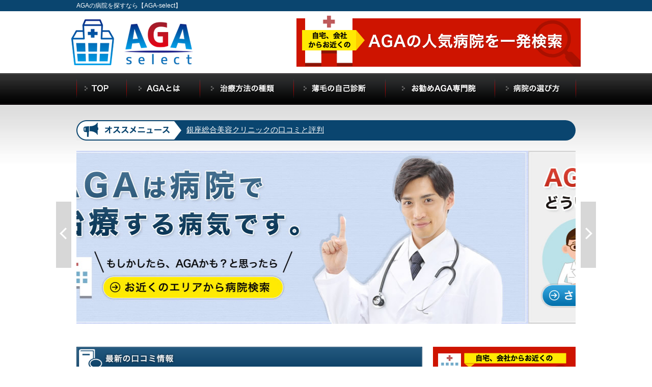

--- FILE ---
content_type: text/html; charset=UTF-8
request_url: https://aga-select.com/
body_size: 12367
content:
<!DOCTYPE html
        PUBLIC "-//W3C//DTD XHTML 1.0 Transitional//EN"
        "http://www.w3.org/TR/xhtml1/DTD/xhtml1-transitional.dtd">
<html xmlns="http://www.w3.org/1999/xhtml" xml:lang="ja" lang="ja">
<head>
<meta http-equiv="Content-Script-Type" content="text/javascript" />
<meta http-equiv="Content-Type" content="text/html; charset=utf-8" />
<meta http-equiv="X-UA-Compatible" content="IE=Edge"/>
<title>東京のAGAの病院を探すなら AGA-select</title>
<!--========= header-footer meta values =========-->
<meta http-equiv="Content-Type" content="text/html; charset=UTF-8" />
<!--========= header-footer css and links =========-->
<link rel="profile" href="http://gmpg.org/xfn/11" />
<link rel="stylesheet" type="text/css" media="all" href="https://aga-select.com/wp-content/themes/aga/style.css" />
<link rel="stylesheet" href="https://aga-select.com/wp-content/themes/aga/aga.css" type="text/css" media="all" />
<link rel="stylesheet" href="https://aga-select.com/wp-content/themes/aga/common.css" type="text/css" media="all" />
<link rel="pingback" href="https://aga-select.com/xmlrpc.php" />
<link rel="shortcut icon" href="https://aga-select.com/wp-content/themes/aga/favicon.ico">
<script type="text/javascript"  src="https://aga-select.com/wp-content/themes/aga/js/jquery.js"></script>
<script type="text/javascript"  src="https://aga-select.com/wp-content/themes/aga/js/jquery.bxslider.min.js"></script>
<script type="text/javascript"> $(document).ready(function(){ $('#slider1').bxSlider({auto: true}); });</script>
<script type="text/javascript"  src="https://aga-select.com/wp-content/themes/aga/js/script.js"></script>
<script type="text/javascript"  src="https://aga-select.com/wp-content/themes/aga/js/heightLine.js"></script>
<!--[if lt IE 9]>
<script src="http://html5shim.googlecode.com/svn/trunk/html5.js"></script>
<![endif]-->

<!-- All in One SEO Pack 2.2.6.2 by Michael Torbert of Semper Fi Web Design[414,446] -->
<meta name="description" itemprop="description" content="東京のAGAの病院を探しやすいように、AGAの病院ポータルサイトを作りました。銀座総合美容クリニックやAGAスキンクリニックなどの人気の病院だけでなく、マイナーな病院とも口コミや評価を比較して、最適なAGAの専門治療院を探してください。" />

<meta name="keywords" itemprop="keywords" content="AGA,病院,治療,薄毛,治療,銀座総合美容クリニック,AGAスキンクリニック,無料カウンセリング" />
<link rel='next' href='https://aga-select.com/page/2/' />

<link rel="canonical" href="https://aga-select.com/" />
<meta property="og:title" content="東京のAGAの病院を探すなら AGA-select" />
<meta property="og:url" content="https://aga-select.com/" />
<meta property="og:image" content="https://aga-select.com/wp-content/uploads/2015/06/スクリーンショット-2015-06-27-18.35.431.png" />
<meta property="og:site_name" content="AGAの病院を探すなら【AGA-select】" />
<meta property="fb:admins" content="100000815330221" />
<meta property="og:description" content="東京のAGAの病院を探しやすいように、AGAの病院ポータルサイトを作りました。銀座総合美容クリニックやAGAスキンクリニックなどの人気の病院だけでなく、マイナーな病院とも口コミや評価を比較して、最適なAGAの専門治療院を探してください。" />
<meta name="twitter:card" content="summary_large_image" />
<meta name="twitter:site" content="@agaselect" />
<meta name="twitter:domain" content="twitter.com/agaselect" />
<meta name="twitter:description" content="東京のAGAの病院を探しやすいように、AGAの病院ポータルサイトを作りました。銀座総合美容クリニックやAGAスキンクリニックなどの人気の病院だけでなく、マイナーな病院とも口コミや評価を比較して、最適なAGAの専門治療院を探してください。" />
<meta itemprop="image" content="https://aga-select.com/wp-content/uploads/2015/06/スクリーンショット-2015-06-27-18.35.431.png" />
			<script>
			(function(i,s,o,g,r,a,m){i['GoogleAnalyticsObject']=r;i[r]=i[r]||function(){
			(i[r].q=i[r].q||[]).push(arguments)},i[r].l=1*new Date();a=s.createElement(o),
			m=s.getElementsByTagName(o)[0];a.async=1;a.src=g;m.parentNode.insertBefore(a,m)
			})(window,document,'script','//www.google-analytics.com/analytics.js','ga');

			ga('create', 'UA-64254283-1', 'auto');
			
			ga('send', 'pageview');
			</script>
<!-- /all in one seo pack -->
		<script type="text/javascript">
			window._wpemojiSettings = {"baseUrl":"https:\/\/s.w.org\/images\/core\/emoji\/72x72\/","ext":".png","source":{"concatemoji":"https:\/\/aga-select.com\/wp-includes\/js\/wp-emoji-release.min.js?ver=4.3.26"}};
			!function(e,n,t){var a;function o(e){var t=n.createElement("canvas"),a=t.getContext&&t.getContext("2d");return!(!a||!a.fillText)&&(a.textBaseline="top",a.font="600 32px Arial","flag"===e?(a.fillText(String.fromCharCode(55356,56812,55356,56807),0,0),3e3<t.toDataURL().length):(a.fillText(String.fromCharCode(55357,56835),0,0),0!==a.getImageData(16,16,1,1).data[0]))}function i(e){var t=n.createElement("script");t.src=e,t.type="text/javascript",n.getElementsByTagName("head")[0].appendChild(t)}t.supports={simple:o("simple"),flag:o("flag")},t.DOMReady=!1,t.readyCallback=function(){t.DOMReady=!0},t.supports.simple&&t.supports.flag||(a=function(){t.readyCallback()},n.addEventListener?(n.addEventListener("DOMContentLoaded",a,!1),e.addEventListener("load",a,!1)):(e.attachEvent("onload",a),n.attachEvent("onreadystatechange",function(){"complete"===n.readyState&&t.readyCallback()})),(a=t.source||{}).concatemoji?i(a.concatemoji):a.wpemoji&&a.twemoji&&(i(a.twemoji),i(a.wpemoji)))}(window,document,window._wpemojiSettings);
		</script>
		<style type="text/css">
img.wp-smiley,
img.emoji {
	display: inline !important;
	border: none !important;
	box-shadow: none !important;
	height: 1em !important;
	width: 1em !important;
	margin: 0 .07em !important;
	vertical-align: -0.1em !important;
	background: none !important;
	padding: 0 !important;
}
</style>
<link rel='stylesheet' id='contact-form-7-css'  href='https://aga-select.com/wp-content/plugins/contact-form-7/includes/css/styles.css?ver=4.1.2' type='text/css' media='all' />
<link rel='stylesheet' id='pz-linkcard-css'  href='//aga-select.com/wp-content/uploads/pz-linkcard/style.css?ver=4.3.26' type='text/css' media='all' />
<link rel='stylesheet' id='toc-screen-css'  href='https://aga-select.com/wp-content/plugins/table-of-contents-plus/screen.min.css?ver=2002' type='text/css' media='all' />
<link rel='stylesheet' id='wp-pagenavi-css'  href='https://aga-select.com/wp-content/plugins/wp-pagenavi/pagenavi-css.css?ver=2.70' type='text/css' media='all' />
<link rel='stylesheet' id='wordpress-popular-posts-css'  href='https://aga-select.com/wp-content/plugins/wordpress-popular-posts/style/wpp.css?ver=3.3.3' type='text/css' media='all' />
<script type='text/javascript' src='https://aga-select.com/wp-includes/js/jquery/jquery.js?ver=1.11.3'></script>
<script type='text/javascript' src='https://aga-select.com/wp-includes/js/jquery/jquery-migrate.min.js?ver=1.2.1'></script>
<link rel="EditURI" type="application/rsd+xml" title="RSD" href="https://aga-select.com/xmlrpc.php?rsd" />
<link rel="wlwmanifest" type="application/wlwmanifest+xml" href="https://aga-select.com/wp-includes/wlwmanifest.xml" /> 
<meta name="generator" content="WordPress 4.3.26" />
<style type="text/css">div#toc_container {width: 100%;}</style><meta name="google-site-verification" content="B_8fafnOdSyWQZmyTMS-6OovxO4cqWzAKc0jq_ZiX_Q" />
</head>

<body class="home blog">
<div id="header">
	<div id="title">
		<div>
			<h1>AGAの病院を探すなら【AGA-select】</h1>
		</div>
	</div>
	<div id="head">
		<p><a href="https://aga-select.com" class="hoverJS"><img src="https://aga-select.com/wp-content/themes/aga/images/title.png" alt="AGA select"/></a></p>
	
		<div class="bnr">
			<a href="https://aga-select.com/search/" class="hoverJS"><img src="https://aga-select.com/wp-content/themes/aga/images/header-bnr.gif" width="558" height="101" alt="AGAの人気病院を一発検索"/></a>
		</div>
	</div>
	
	<div id="navi">
		<div>
		<ul>
			<li><a href="https://aga-select.com" class="hoverJS"><img src="https://aga-select.com/wp-content/themes/aga/images/navi01.png" width="98" height="62"  alt="TOP"/></a></li>
			<li><a href="https://aga-select.com/about/" class="hoverJS"><img src="https://aga-select.com/wp-content/themes/aga/images/navi02.png" width="144" height="62"  alt="AGAとは"/></a></li>
			<li><a href="https://aga-select.com/type/" class="hoverJS"><img src="https://aga-select.com/wp-content/themes/aga/images/navi03.png" width="184" height="62"  alt="治療方法の種類"/></a></li>
			<li><a href="https://aga-select.com/self-diagnosis/" class="hoverJS"><img src="https://aga-select.com/wp-content/themes/aga/images/navi04.png" width="180" height="62"  alt="薄毛の自己診断"/></a></li>
			<li><a href="https://aga-select.com/clinic/" class="hoverJS"><img src="https://aga-select.com/wp-content/themes/aga/images/navi05.png" width="215" height="62"  alt="お勧めAGA専門院"/></a></li>
			<li><a href="https://aga-select.com/choose-the-hospital/" class="hoverJS"><img src="https://aga-select.com/wp-content/themes/aga/images/navi06.png" width="160" height="62"  alt="病院の選び方"/></a></li>
		</ul>
		</div>
	</div>
	
</div>
<div class="wallper">
	<div class="container">

              <div id="news">
						 
			<img src="https://aga-select.com/wp-content/themes/aga/images/news_title.png" width="206" height="40"  alt="オススメニュース"/><div><a href="https://aga-select.com/gincri/">銀座総合美容クリニックの口コミと評判</a></div>
                        		</div>

                <div class="bx-wrapper">
			<div id="slider1">
				<div><a href="https://aga-select.com/about/" class="hoverJS"><img src="https://aga-select.com/wp-content/themes/aga/images/carousel01.jpg" width="980" height="340"  alt="AGAは病院で治療する病気です。"/></a></div>
				<div><a href="https://aga-select.com/aga-kusuri/" class="hoverJS"><img src="https://aga-select.com/wp-content/themes/aga/images/carousel02.jpg" width="980" height="340"  alt="AGAの治療ってどういうことするの?"/></a></div>
				<div><a href="https://aga-select.com/aga_seibun/" class="hoverJS"><img src="https://aga-select.com/wp-content/themes/aga/images/carousel03.jpg" width="980" height="340"  alt="ミノキシジルとフィナステリドって!?"/></a></div>
			</div>
		</div>


		<div class="clearfix">
			<div id="contents-left">
				<h2><img src="https://aga-select.com/wp-content/themes/aga/images/title-voice.png" width="679" height="50"  alt="最新の口コミ情報"/></h2>
				<div id="index-voice" class="heightLineParent">
															<div class="box">
						<a href="https://aga-select.com/%e6%b2%bb%e7%99%82%e3%82%92%e6%b1%ba%e5%bf%83%e3%81%99%e3%82%8b%e3%81%ae%e3%81%ab5%e5%b9%b4%e3%82%82%e3%81%8b%e3%81%8b%e3%81%a3%e3%81%9f%e3%81%93%e3%81%a8%e3%82%92%e3%81%a8%e3%81%a6%e3%82%82%e5%be%8c/" class="hoverJS"><img width="266" height="98" src="https://aga-select.com/wp-content/uploads/2015/06/スクリーンショット-2015-06-13-15.56.49.png" class="attachment-post-thumbnail wp-post-image" alt="スクリーンショット 2015-06-13 15.56.49" /></a>
						<div>
							<h3><a href="https://aga-select.com/%e6%b2%bb%e7%99%82%e3%82%92%e6%b1%ba%e5%bf%83%e3%81%99%e3%82%8b%e3%81%ae%e3%81%ab5%e5%b9%b4%e3%82%82%e3%81%8b%e3%81%8b%e3%81%a3%e3%81%9f%e3%81%93%e3%81%a8%e3%82%92%e3%81%a8%e3%81%a6%e3%82%82%e5%be%8c/">治療を決心するのに5年もかかったことをとても後悔...</a></h3>
							<span>2015.06.27</span>
							<p>薄毛に気付いてから治療を決心するのに5年もかかったことをとても後悔しています｡ ...</p>
						</div>
					</div>
										<div class="box">
						<a href="https://aga-select.com/%e5%a5%b3%e6%80%a7%e3%81%ae%e8%96%84%e6%af%9b%e6%b2%bb%e7%99%82%e3%81%aa%e3%81%a9%e3%82%82%e8%a1%8c%e3%81%a3%e3%81%a6%e3%81%84%e3%82%8b%e3%81%a8%e3%81%84%e3%81%86%e3%82%af%e3%83%aa%e3%83%8b%e3%83%83/" class="hoverJS"><img width="266" height="98" src="https://aga-select.com/wp-content/uploads/2015/06/スクリーンショット-2015-06-13-15.56.49.png" class="attachment-post-thumbnail wp-post-image" alt="スクリーンショット 2015-06-13 15.56.49" /></a>
						<div>
							<h3><a href="https://aga-select.com/%e5%a5%b3%e6%80%a7%e3%81%ae%e8%96%84%e6%af%9b%e6%b2%bb%e7%99%82%e3%81%aa%e3%81%a9%e3%82%82%e8%a1%8c%e3%81%a3%e3%81%a6%e3%81%84%e3%82%8b%e3%81%a8%e3%81%84%e3%81%86%e3%82%af%e3%83%aa%e3%83%8b%e3%83%83/">女性の薄毛治療なども行っているというクリニック</a></h3>
							<span>2015.06.27</span>
							<p>


治療にかかった期間：
６ヶ月


かかった治療費用：
１０...</p>
						</div>
					</div>
										<div class="box">
						<a href="https://aga-select.com/%e3%81%99%e3%81%b9%e3%81%a6%e5%80%8b%e5%ae%a4%e3%81%a7%e6%af%8e%e5%9b%9e%e5%90%8c%e3%81%98%e6%8b%85%e5%bd%93%e5%8c%bb%e3%81%a7%e5%ae%89%e5%bf%83%e3%81%97%e3%81%be%e3%81%99%e3%80%82/" class="hoverJS"><img width="266" height="98" src="https://aga-select.com/wp-content/uploads/2015/06/スクリーンショット-2015-06-13-15.56.49.png" class="attachment-post-thumbnail wp-post-image" alt="スクリーンショット 2015-06-13 15.56.49" /></a>
						<div>
							<h3><a href="https://aga-select.com/%e3%81%99%e3%81%b9%e3%81%a6%e5%80%8b%e5%ae%a4%e3%81%a7%e6%af%8e%e5%9b%9e%e5%90%8c%e3%81%98%e6%8b%85%e5%bd%93%e5%8c%bb%e3%81%a7%e5%ae%89%e5%bf%83%e3%81%97%e3%81%be%e3%81%99%e3%80%82/">すべて個室で毎回同じ担当医で安心します。</a></h3>
							<span>2015.06.27</span>
							<p>忙しくても駅からすぐなのが良いところです。すべて個室で毎回同じ担当医で安心します...</p>
						</div>
					</div>
										<div class="box">
						<a href="https://aga-select.com/%e4%bd%95%e3%82%ab%e6%89%80%e3%81%8b%e3%82%ab%e3%82%a6%e3%83%b3%e3%82%bb%e3%83%aa%e3%83%b3%e3%82%b0%e3%82%92%e5%8f%97%e3%81%91%e3%81%ab%e8%a1%8c%e3%81%8d%e3%81%be%e3%81%97%e3%81%9f%e3%80%82/" class="hoverJS"><img width="813" height="488" src="https://aga-select.com/wp-content/uploads/2015/06/original.jpg" class="attachment-post-thumbnail wp-post-image" alt="original" /></a>
						<div>
							<h3><a href="https://aga-select.com/%e4%bd%95%e3%82%ab%e6%89%80%e3%81%8b%e3%82%ab%e3%82%a6%e3%83%b3%e3%82%bb%e3%83%aa%e3%83%b3%e3%82%b0%e3%82%92%e5%8f%97%e3%81%91%e3%81%ab%e8%a1%8c%e3%81%8d%e3%81%be%e3%81%97%e3%81%9f%e3%80%82/">何カ所かカウンセリングを受けに行きました。</a></h3>
							<span>2015.06.27</span>
							<p>年齢的にも薄くなってきたことに対してしょうがないと思ってはいましたが、育毛剤とか...</p>
						</div>
					</div>
										<div class="box">
						<a href="https://aga-select.com/%e7%a7%81%e3%81%ae%e9%ab%aa%e3%81%ae%e7%8a%b6%e6%85%8b%e3%82%92%e8%a6%8b%e3%81%a6%e3%82%82%e7%ac%91%e3%81%a3%e3%81%9f%e3%82%8a%e3%81%97%e3%81%aa%e3%81%8b%e3%81%a3%e3%81%9f%e3%81%97%e3%80%81/" class="hoverJS"><img width="813" height="488" src="https://aga-select.com/wp-content/uploads/2015/06/original.jpg" class="attachment-post-thumbnail wp-post-image" alt="original" /></a>
						<div>
							<h3><a href="https://aga-select.com/%e7%a7%81%e3%81%ae%e9%ab%aa%e3%81%ae%e7%8a%b6%e6%85%8b%e3%82%92%e8%a6%8b%e3%81%a6%e3%82%82%e7%ac%91%e3%81%a3%e3%81%9f%e3%82%8a%e3%81%97%e3%81%aa%e3%81%8b%e3%81%a3%e3%81%9f%e3%81%97%e3%80%81/">私の髪の状態を見ても笑ったりしなかったし、</a></h3>
							<span>2015.06.27</span>
							<p>私は30代前半の頃から大分薄毛が目立ってしまいなるべく短髪にしたり帽子をかぶって...</p>
						</div>
					</div>
										<div class="box">
						<a href="https://aga-select.com/%e8%82%b2%e6%af%9b%e5%89%a4%e3%81%a7%e3%81%af%e5%8a%b9%e3%81%8d%e7%9b%ae%e7%84%a1%e3%81%84%e3%82%93%e3%81%a0%e3%82%8d%e3%81%86%e3%81%aa%e3%81%a8%e7%97%85%e9%99%a2%e3%81%ab%e9%80%9a%e3%81%86%e3%81%93/" class="hoverJS"><img width="813" height="488" src="https://aga-select.com/wp-content/uploads/2015/06/original.jpg" class="attachment-post-thumbnail wp-post-image" alt="original" /></a>
						<div>
							<h3><a href="https://aga-select.com/%e8%82%b2%e6%af%9b%e5%89%a4%e3%81%a7%e3%81%af%e5%8a%b9%e3%81%8d%e7%9b%ae%e7%84%a1%e3%81%84%e3%82%93%e3%81%a0%e3%82%8d%e3%81%86%e3%81%aa%e3%81%a8%e7%97%85%e9%99%a2%e3%81%ab%e9%80%9a%e3%81%86%e3%81%93/">育毛剤では効き目無いんだろうなと病院に通うことに...</a></h3>
							<span>2015.06.27</span>
							<p>M字のように髪がなくなっているところは発毛させないといけないと聞いて、育毛剤では...</p>
						</div>
					</div>
										<div class="box">
						<a href="https://aga-select.com/%e7%97%9b%e7%97%92%e3%81%84%e3%81%86%e3%82%88%e3%81%86%e3%81%aa%e6%84%9f%e8%a6%9a%e3%81%af%e3%81%a1%e3%82%87%e3%81%a3%e3%81%a8%e3%81%82%e3%82%8a%e3%81%be%e3%81%97%e3%81%9f%e3%81%ad%e3%80%82/" class="hoverJS"><img width="307" height="117" src="https://aga-select.com/wp-content/uploads/2015/06/スクリーンショット-2015-06-13-15.47.11.png" class="attachment-post-thumbnail wp-post-image" alt="スクリーンショット 2015-06-13 15.47.11" /></a>
						<div>
							<h3><a href="https://aga-select.com/%e7%97%9b%e7%97%92%e3%81%84%e3%81%86%e3%82%88%e3%81%86%e3%81%aa%e6%84%9f%e8%a6%9a%e3%81%af%e3%81%a1%e3%82%87%e3%81%a3%e3%81%a8%e3%81%82%e3%82%8a%e3%81%be%e3%81%97%e3%81%9f%e3%81%ad%e3%80%82/">痛痒いうような感覚はちょっとありましたね。</a></h3>
							<span>2015.06.27</span>
							<p>私はAGA品川スキンクリニックが行っているAGAベーシックコースで治療を始めまし...</p>
						</div>
					</div>
										<div class="box">
						<a href="https://aga-select.com/%e7%a7%81%e3%81%af30%e4%bb%a3%e5%be%8c%e5%8d%8a%e3%81%90%e3%82%89%e3%81%84%e3%81%8b%e3%82%89%e8%96%84%e6%af%9b%e3%81%ab%e3%81%aa%e3%81%a3%e3%81%a6%e3%81%8d%e3%81%a6%e3%80%81/" class="hoverJS"><img width="307" height="117" src="https://aga-select.com/wp-content/uploads/2015/06/スクリーンショット-2015-06-13-15.47.11.png" class="attachment-post-thumbnail wp-post-image" alt="スクリーンショット 2015-06-13 15.47.11" /></a>
						<div>
							<h3><a href="https://aga-select.com/%e7%a7%81%e3%81%af30%e4%bb%a3%e5%be%8c%e5%8d%8a%e3%81%90%e3%82%89%e3%81%84%e3%81%8b%e3%82%89%e8%96%84%e6%af%9b%e3%81%ab%e3%81%aa%e3%81%a3%e3%81%a6%e3%81%8d%e3%81%a6%e3%80%81/">私は30代後半ぐらいから薄毛になってきて、</a></h3>
							<span>2015.06.27</span>
							<p>私は30代後半ぐらいから薄毛になってきて、育毛剤治療では限界を感じていたので思い...</p>
						</div>
					</div>
										<div class="box">
						<a href="https://aga-select.com/%e7%94%9f%e3%81%88%e9%9a%9b%e3%81%8cm%e5%ad%97%e5%9e%8b%e3%81%ab%e5%be%8c%e9%80%80%e3%81%97%e3%81%a6%e3%81%84%e3%81%8d%e3%80%81/" class="hoverJS"><img width="251" height="67" src="https://aga-select.com/wp-content/uploads/2015/06/スクリーンショット-2015-06-13-15.42.54.png" class="attachment-post-thumbnail wp-post-image" alt="スクリーンショット 2015-06-13 15.42.54" /></a>
						<div>
							<h3><a href="https://aga-select.com/%e7%94%9f%e3%81%88%e9%9a%9b%e3%81%8cm%e5%ad%97%e5%9e%8b%e3%81%ab%e5%be%8c%e9%80%80%e3%81%97%e3%81%a6%e3%81%84%e3%81%8d%e3%80%81/">生え際がM字型に後退していき、</a></h3>
							<span>2015.06.27</span>
							<p>若い頃から少しづつ頭皮が目立つようになり、必死に自己ケアをしてきましたが、ほとん...</p>
						</div>
					</div>
									
				</div>

<h2><img src="https://aga-select.com/wp-content/themes/aga/images/title-news.png" width="680" height="50"  alt="新着記事"/></h2>
<div id="index-voice" class="heightLineParent">
															<div class="box">
						<a href="https://aga-select.com/online-aga/" class="hoverJS"><img width="1999" height="1332" src="https://aga-select.com/wp-content/uploads/2021/05/pixta_64805831_M.jpg" class="attachment-post-thumbnail wp-post-image" alt="pixta_64805831_M" /></a>
						<div>
							<h3><a href="https://aga-select.com/online-aga/">オンライン診療・全国対応でおすすめのAGAクリニ...</a></h3>
							<span>2021.05.28</span>
							<p>男性方薄毛症、通称AGA。

日に日に進行していく症状に悩まされる方も多いと...</p>
						</div>
					</div>
										<div class="box">
						<a href="https://aga-select.com/tokyo-aga/" class="hoverJS"><img width="1999" height="1333" src="https://aga-select.com/wp-content/uploads/2021/05/pixta_77080727_M.jpg" class="attachment-post-thumbnail wp-post-image" alt="pixta_77080727_M" /></a>
						<div>
							<h3><a href="https://aga-select.com/tokyo-aga/">東京エリア・東京駅周辺でおすすめのAGAクリニッ...</a></h3>
							<span>2021.05.28</span>
							<p>男性方薄毛症、通称AGA。

長い間、男性の悩みの種となっていました。
...</p>
						</div>
					</div>
										<div class="box">
						<a href="https://aga-select.com/tachikawa-aga/" class="hoverJS"><img width="1999" height="1332" src="https://aga-select.com/wp-content/uploads/2021/05/pixta_55168490_M.jpg" class="attachment-post-thumbnail wp-post-image" alt="pixta_55168490_M" /></a>
						<div>
							<h3><a href="https://aga-select.com/tachikawa-aga/">立川エリア・立川駅周辺でおすすめのAGAクリニッ...</a></h3>
							<span>2021.05.28</span>
							<p>AGAという言葉を最近街中で見るようになってきました。

AGAとは男性型脱...</p>
						</div>
					</div>
										<div class="box">
						<a href="https://aga-select.com/machida-aga/" class="hoverJS"><img width="1999" height="1337" src="https://aga-select.com/wp-content/uploads/2021/05/pixta_76411012_M.jpg" class="attachment-post-thumbnail wp-post-image" alt="pixta_76411012_M" /></a>
						<div>
							<h3><a href="https://aga-select.com/machida-aga/">町田エリア・町田駅周辺でおすすめのAGAクリニッ...</a></h3>
							<span>2021.05.25</span>
							<p>頭皮の薄さで悩んでいる方。
最近抜け毛が多くなって不安な方。

ストレス社...</p>
						</div>
					</div>
										<div class="box">
						<a href="https://aga-select.com/ikebukuro-aga/" class="hoverJS"><img width="1999" height="1230" src="https://aga-select.com/wp-content/uploads/2021/05/pixta_48411413_M.jpg" class="attachment-post-thumbnail wp-post-image" alt="pixta_48411413_M" /></a>
						<div>
							<h3><a href="https://aga-select.com/ikebukuro-aga/">池袋エリア・池袋駅周辺でおすすめのAGAクリニッ...</a></h3>
							<span>2021.05.24</span>
							<p>AGAという名前はよく聞くが、自分の症状と一致しているのよくわからない。

...</p>
						</div>
					</div>
										<div class="box">
						<a href="https://aga-select.com/kouenji-aga/" class="hoverJS"><img width="1999" height="1333" src="https://aga-select.com/wp-content/uploads/2021/05/pixta_65280625_M.jpg" class="attachment-post-thumbnail wp-post-image" alt="pixta_65280625_M" /></a>
						<div>
							<h3><a href="https://aga-select.com/kouenji-aga/">高円寺エリア・高円寺駅周辺でおすすめのAGAクリ...</a></h3>
							<span>2021.05.24</span>
							<p>最近頭髪が寂しい気がする。

若い頃に比べるとボリュームが無い。

など...</p>
						</div>
					</div>
										<div class="box">
						<a href="https://aga-select.com/ueno-aga/" class="hoverJS"><img width="1999" height="1333" src="https://aga-select.com/wp-content/uploads/2021/05/pixta_66416504_M.jpg" class="attachment-post-thumbnail wp-post-image" alt="pixta_66416504_M" /></a>
						<div>
							<h3><a href="https://aga-select.com/ueno-aga/">上野エリア・上野駅周辺でおすすめのAGAクリニッ...</a></h3>
							<span>2021.05.24</span>
							<p>頭髪の薄さや、ボリュームの少なさが気になっている方。

もしかしたらAGAの...</p>
						</div>
					</div>
										<div class="box">
						<a href="https://aga-select.com/aoyama-aga/" class="hoverJS"><img width="1999" height="1332" src="https://aga-select.com/wp-content/uploads/2021/05/pixta_75382593_M.jpg" class="attachment-post-thumbnail wp-post-image" alt="pixta_75382593_M" /></a>
						<div>
							<h3><a href="https://aga-select.com/aoyama-aga/">青山エリア・青山駅周辺でおすすめのAGAクリニッ...</a></h3>
							<span>2021.05.25</span>
							<p>テレビやCMでよく聞くAGAですが心当たりがある方もい多いと思います。

今...</p>
						</div>
					</div>
										<div class="box">
						<a href="https://aga-select.com/roppongi-aga/" class="hoverJS"><img width="1999" height="1333" src="https://aga-select.com/wp-content/uploads/2021/05/pixta_66466541_M.jpg" class="attachment-post-thumbnail wp-post-image" alt="pixta_66466541_M" /></a>
						<div>
							<h3><a href="https://aga-select.com/roppongi-aga/">六本木エリア・六本木駅周辺でおすすめのAGAクリ...</a></h3>
							<span>2021.05.24</span>
							<p>家族や友人にもなかなか相談しにくいAGAの悩み。

市販の発毛薬などを試して...</p>
						</div>
					</div>
									
				</div>			
				

				<h2><img src="https://aga-select.com/wp-content/themes/aga/images/title-clinic.png" width="680" height="50"  alt="おすすめのAGAの病院"/></h2>
				<div id="index-voice" class="heightLineParent">
															<div class="box">
						<a href="https://aga-select.com/gincri/" class="hoverJS"><img width="266" height="98" src="https://aga-select.com/wp-content/uploads/2015/06/スクリーンショット-2015-06-13-15.56.49.png" class="attachment-post-thumbnail wp-post-image" alt="スクリーンショット 2015-06-13 15.56.49" /></a>
						<div>
							<h3><a href="https://aga-select.com/gincri/">銀座総合美容クリニックの口コミと評判</a></h3>
							<span>2015.07.01</span>
							<p>銀座総合美容クリニックは、ＡＧＡ（男性型脱毛症）に特化した美容外科です。悩める患...</p>
						</div>
					</div>
										<div class="box">
						<a href="https://aga-select.com/agaskin/" class="hoverJS"><img width="813" height="488" src="https://aga-select.com/wp-content/uploads/2015/06/original.jpg" class="attachment-post-thumbnail wp-post-image" alt="original" /></a>
						<div>
							<h3><a href="https://aga-select.com/agaskin/">AGAスキンクリニック（渋谷院）の口コミと評判</a></h3>
							<span>2015.06.11</span>
							<p>ＡＧＡスキンクリニックは、発毛実感度99.4％と患者満足度が非常に高い、関東を中...</p>
						</div>
					</div>
										<div class="box">
						<a href="https://aga-select.com/rs-clinic/" class="hoverJS"><img width="333" height="120" src="https://aga-select.com/wp-content/uploads/2015/06/スクリーンショット-2015-06-13-15.38.09.png" class="attachment-post-thumbnail wp-post-image" alt="スクリーンショット 2015-06-13 15.38.09" /></a>
						<div>
							<h3><a href="https://aga-select.com/rs-clinic/">ルネッサンスクリニック（新宿院）の口コミと評判</a></h3>
							<span>2015.06.11</span>
							<p>“薄毛にはその人によってそれぞれの原因があり、種類が違う。”この点をおそろかにし...</p>
						</div>
					</div>
										<div class="box">
						<a href="https://aga-select.com/harg/" class="hoverJS"><img width="251" height="67" src="https://aga-select.com/wp-content/uploads/2015/06/スクリーンショット-2015-06-13-15.42.54.png" class="attachment-post-thumbnail wp-post-image" alt="スクリーンショット 2015-06-13 15.42.54" /></a>
						<div>
							<h3><a href="https://aga-select.com/harg/">Harg（ハーグ）治療センター（新宿西口）の口コ...</a></h3>
							<span>2015.06.11</span>
							<p>ハーグ治療センターは、HARG療法の技術と実績を持った薄毛治療院です。これまでの...</p>
						</div>
					</div>
										<div class="box">
						<a href="https://aga-select.com/ginzahs/" class="hoverJS"><img width="312" height="98" src="https://aga-select.com/wp-content/uploads/2015/06/スクリーンショット-2015-06-13-14.24.45.png" class="attachment-post-thumbnail wp-post-image" alt="スクリーンショット 2015-06-13 14.24.45" /></a>
						<div>
							<h3><a href="https://aga-select.com/ginzahs/">銀座HSクリニックの口コミと評判</a></h3>
							<span>2015.06.11</span>
							<p>銀座HSクリニックは、ひとつの方法だけで薄毛が完治できるとは考えていません。複合...</p>
						</div>
					</div>
										<div class="box">
						<a href="https://aga-select.com/tokyobiyougekamens/" class="hoverJS"><img width="402" height="112" src="https://aga-select.com/wp-content/uploads/2015/06/スクリーンショット-2015-06-13-14.36.55.png" class="attachment-post-thumbnail wp-post-image" alt="スクリーンショット 2015-06-13 14.36.55" /></a>
						<div>
							<h3><a href="https://aga-select.com/tokyobiyougekamens/">東京美容外科メンズ専科の口コミと評判</a></h3>
							<span>2015.06.11</span>
							<p>東京美容外科は、美容整形クリニックとしてはかなり名前の通った有名なところになりま...</p>
						</div>
					</div>
										<div class="box">
						<a href="https://aga-select.com/oosakaumedalleon/" class="hoverJS"><img width="160" height="51" src="https://aga-select.com/wp-content/uploads/2015/06/スクリーンショット-2015-06-13-14.57.53.png" class="attachment-post-thumbnail wp-post-image" alt="スクリーンショット 2015-06-13 14.57.53" /></a>
						<div>
							<h3><a href="https://aga-select.com/oosakaumedalleon/">大阪梅田レオンの口コミと評判</a></h3>
							<span>2015.06.11</span>
							<p>大阪梅田に本店を置く、頭皮や発毛の悩みそれぞれにピッタリのケアとドクター処方を行...</p>
						</div>
					</div>
										<div class="box">
						<a href="https://aga-select.com/tokyoroyal/" class="hoverJS"><img width="279" height="110" src="https://aga-select.com/wp-content/uploads/2015/06/スクリーンショット-2015-06-13-11.51.00.png" class="attachment-post-thumbnail wp-post-image" alt="スクリーンショット 2015-06-13 11.51.00" /></a>
						<div>
							<h3><a href="https://aga-select.com/tokyoroyal/">東京ロイヤルクリニックの口コミと詳細</a></h3>
							<span>2015.06.11</span>
							<p>東京ロイヤルクリニックは、毛髪専門のクリニックです。美容整形クリニックが、毛髪部...</p>
						</div>
					</div>
										<div class="box">
						<a href="https://aga-select.com/tom/" class="hoverJS"><img width="252" height="79" src="https://aga-select.com/wp-content/uploads/2015/06/スクリーンショット-2015-06-13-15.02.09.png" class="attachment-post-thumbnail wp-post-image" alt="スクリーンショット 2015-06-13 15.02.09" /></a>
						<div>
							<h3><a href="https://aga-select.com/tom/">ＴＯＭクリニック（東京新橋院）の口コミと評判</a></h3>
							<span>2015.06.11</span>
							<p>東京と大阪梅田にある発毛・育毛を専門とするＡＧＡ治療専門外科クリニックです。来院...</p>
						</div>
					</div>
									
				</div>			
				
				<h2><img src="https://aga-select.com/wp-content/themes/aga/images/title-area.png" width="679" height="55"  alt="エリアからクリニックを探す"/></h2>
				<div id="area-search">
					<ul>
						<li><a href="/tag/area01/">銀座・有楽町・新橋</a></li>
						<li><a href="/tag/area02/">新宿・代々木・中野</a></li>
						<li><a href="/tag/area03/">渋谷・原宿・表参道</a></li>
						<li><a href="/tag/area04/">六本木・青山・麻布・赤坂</a></li>
						<li><a href="/tag/area05/">池袋・目白・大塚</a></li>
						<li><a href="/tag/area06/">恵比寿・目黒・五反田</a></li>
						<li><a href="/tag/area07/">自由が丘・中目黒・二子玉川</a></li>
						<li><a href="/tag/area08/">上野・秋葉原・錦糸町</a></li>
						<li><a href="/tag/area09/">品川・田町・蒲田</a></li>			
						<li><a href="/tag/area10/">飯田橋・市ヶ谷・四ッ谷</a></li>				
					</ul>
				</div>
				
				<h2><img src="https://aga-select.com/wp-content/themes/aga/images/title-purpose.png" width="679" height="55"  alt="薄毛治療・AGA・発毛のお悩み・目的から探す "/></h2>
				<div id="purpose-search">
					<ul>
						<li><a href="/tag/treatment01/">女性の薄毛治療</a></li>
						<li><a href="/tag/treatment02/">円形脱毛症の治療</a></li>
						<li><a href="/tag/treatment03/">内服・外用薬治療</a></li>
						<li><a href="/tag/treatment04/">プロペシア治療</a></li>
						<li><a href="/tag/treatment05/">HARG療法(ハーグ治療)</a></li>
						<li><a href="/tag/treatment06/">育毛メソセラピー</a></li>
						<li><a href="/tag/treatment07/">ラティース(まつ毛育毛)</a></li>
						<li><a href="/tag/treatment08/">その他薄毛治療(発毛、育毛)</a></li>				
					</ul>
				</div>
				
				<h2><img src="https://aga-select.com/wp-content/themes/aga/images/title-column.png" width="679" height="50"  alt="AGAコラム"/></h2>
				<div id="column" class="heightLineParent">
															<div>
						<h3></h3>
						<a href="https://aga-select.com/internet-of-medicine/" class="hoverJS"><img width="426" height="282" src="https://aga-select.com/wp-content/uploads/2015/06/Fotolia_52143441_XS.jpg" class="attachment-post-thumbnail wp-post-image" alt="Fotolia_52143441_XS" /></a>
						<p><a href="https://aga-select.com/internet-of-medicine/">インターネットで購入できる薬は効くの？</a></p>
					</div>
										<div>
						<h3></h3>
						<a href="https://aga-select.com/a-word-to-women/" class="hoverJS"><img width="361" height="332" src="https://aga-select.com/wp-content/uploads/2015/06/Fotolia_71979552_XS.jpg" class="attachment-post-thumbnail wp-post-image" alt="1001" /></a>
						<p><a href="https://aga-select.com/a-word-to-women/">女性たちに一言</a></p>
					</div>
										<div>
						<h3></h3>
						<a href="https://aga-select.com/experiences/" class="hoverJS"><img width="424" height="283" src="https://aga-select.com/wp-content/uploads/2015/06/Fotolia_39422404_XS.jpg" class="attachment-post-thumbnail wp-post-image" alt="Fotolia_39422404_XS" /></a>
						<p><a href="https://aga-select.com/experiences/">AGAの体験談ページ</a></p>
					</div>
										<div>
						<h3></h3>
						<a href="https://aga-select.com/self-diagnosis/" class="hoverJS"><img width="424" height="283" src="https://aga-select.com/wp-content/uploads/2015/06/Fotolia_83018095_XS.jpg" class="attachment-post-thumbnail wp-post-image" alt="Fotolia_83018095_XS" /></a>
						<p><a href="https://aga-select.com/self-diagnosis/">薄毛の自己診断</a></p>
					</div>
								
				</div>				
				
				<div class="bnr-qa">
					<a href="/qa/" class="hoverJS"><img src="https://aga-select.com/wp-content/themes/aga/images/bnr_qa.gif" width="680" height="140"  alt="おしえてAGA！"/></a>
				</div>
				
				<h2><img src="https://aga-select.com/wp-content/themes/aga/images/title-we.png" width="680" height="49"  alt="AGAselectをご覧の皆様へ"/></h2>
				<div id="we">
					<p>AGA-selectは東京のAGAの優良病院を紹介する、AGAの病院のポータルサイトです。
例えば、東京のAGAの病院で人気があるのは、銀座総合美容クリニック、AGAスキンクリニック、Harg（ハーグ）治療センターなどです。しかし、これらのAGAの治療院以外にも人気の病院はたくさんあります。では、なぜ先にあげたAGAの病院の知名度は高いのでしょうか？それは、広告などのPRにより露出度が高い病院とそうでない病院があるからです。現状、どうしても、AGAの病院の業界は広告費をかけている病院が、人気の病院になりがちです。<br>
そこで、AGA-selectでは、あまり有名でない病院も含めた300以上の病院を紹介することで、ユーザーの皆さんの役に立ちたいと考えています。<br><br>

まず、AGAの基礎知識をインプットしていただくためのページを用意しました。また、他の薄毛対策を行っている会社も紹介しています。例えば、かつら、育毛サロン、育毛剤などです。将来的にはこれらの薄毛対策とAGAの薄毛治療の違いも明確にしていければと考えています。AGAは高すぎる。AGAは本当に効果があるのか？などいろいろな話を聞きますが、AGAの病院による治療は、他の薄毛対策よりも薬を使った対策ということで、確実な効果を生み出しています。それは実績や症例が証明しています。<br><br>

AGA-selectは数多くの病院を掲載し、他の治療法を紹介するだけではありません。どの病院が自分の症状として通いたい病院なのかを知るために、口コミも用意させていただきました。口コミはよりリアルな物を集めましたので、参考にしていただけると思います。口コミは読めば読むほどに参考になります。もし、気になった病院がある場合はその病院の口コミを重点的に読み込んでください。きっと、背中を押してくれる内容が多いとおもいます。中にはネガティブな内容もあります。その部分は正直な内容なのでしっかりと受け止めていただければと思います。<br>診察を受ける前の無料カウンセリングも大切な要素の一つです。できれば、AGA-selectで興味を病院を２つ〜３つはピックアップして、無料カウンセリングに行ってみてください。実際に病院に行くことで、その病院の雰囲気や治療のイメージを持つきっかけになります。</p>
				</div>		
			</div>      

			<div id="contents-right">
				<div class="bnr-area">
		<a href="https://aga-select.com/search/" class="hoverJS"><img src="https://aga-select.com/wp-content/themes/aga/images/side-bnr01.gif" width="280" height="80"  alt="AGAの人気病院を一発検索"/></a>
		<a href="https://aga-select.com/qa/" class="hoverJS"><img src="https://aga-select.com/wp-content/themes/aga/images/side-bnr02.gif" width="280" height="80"  alt="おしえてAGA!"/></a>
		<a href="https://aga-select.com/a-word-to-women/" class="hoverJS"><img src="https://aga-select.com/wp-content/themes/aga/images/side-bnr03.gif" width="280" height="80"  alt="女性たちに一言！"/></a>
		
	</div>
	<div id="side-voice">
		<h2>AGA治療みんなの体験談</h2>
		<div>
			<p>頭のてっぺんが薄くなってきたので、良く見る病院（AGA）に通うことにしました。ドクターの診察に入る前に無料のカウンセリングがあったのが良かったです。</p>
			<span>開始：1ヶ月目</span>
		</div>
		<div>
			<p>3ヶ月くらいまでは、目立った変化はなく通院しました。4ヶ月くらいからは髪の毛が増えてきた感じがはじまり、今は治療前とは見た目が全然ちがいます。</p>
			<span>開始：9ヶ月目</span>
		</div>				
		<div>
			<p>薬を飲み始めて二ヶ月ほどで効果が出始めて、今も治療を続けています。注射などが嫌だったのでゆっくりしたペースでAGA治療を行っています。</p>
			<span>開始：7ヶ月目</span>
		</div>
		<img src="https://aga-select.com/wp-content/themes/aga/images/side-voice-after.png" width="280" height="25" class="arrow" alt="↓"/>
		<a href="https://aga-select.com/experiences/" class="hoverJS"><img src="https://aga-select.com/wp-content/themes/aga/images/side-voice-more.png" width="280" height="65"  alt="他にも多くの声を頂いております！"/></a>
	</div>
	<div class="bnr-area">
		<a href="https://aga-select.com/internet-of-medicine/" class="hoverJS"><img src="https://aga-select.com/wp-content/themes/aga/images/side-bnr05.gif" width="280" height="80"  alt="インターネットで購入する薬は効くの？"/></a>
	</div>
	<div class="tw">
		<a class="twitter-timeline" href="https://twitter.com/agaselect" data-widget-id="611460953821966336">@agaselectさんのツイート</a>
<script>!function(d,s,id){var js,fjs=d.getElementsByTagName(s)[0],p=/^http:/.test(d.location)?'http':'https';if(!d.getElementById(id)){js=d.createElement(s);js.id=id;js.src=p+"://platform.twitter.com/widgets.js";fjs.parentNode.insertBefore(js,fjs);}}(document,"script","twitter-wjs");</script>
	</div>


<div id="fb-root"></div>
<script>(function(d, s, id) {
  var js, fjs = d.getElementsByTagName(s)[0];
  if (d.getElementById(id)) return;
  js = d.createElement(s); js.id = id;
  js.src = "//connect.facebook.net/ja_JP/sdk.js#xfbml=1&version=v2.3&appId=214959292021351";
  fjs.parentNode.insertBefore(js, fjs);
}(document, 'script', 'facebook-jssdk'));</script>

	<div class="fb">
		<div class="fb-page" data-href="https://www.facebook.com/pages/Aga%E3%82%BB%E3%83%AC%E3%82%AF%E3%83%88/1003254973047927" data-width="280" data-height="330" data-small-header="false" data-adapt-container-width="true" data-hide-cover="false" data-show-facepile="true" data-show-posts="true"><div class="fb-xfbml-parse-ignore"><blockquote cite="https://www.facebook.com/pages/Aga%E3%82%BB%E3%83%AC%E3%82%AF%E3%83%88/1003254973047927"><a href="https://www.facebook.com/pages/Aga%E3%82%BB%E3%83%AC%E3%82%AF%E3%83%88/1003254973047927">Agaセレクト</a></blockquote></div></div>
<!--
	<div class="contact">
<br>

		<h3><img src="https://aga-select.com/wp-content/themes/aga/images/contact-title.png" alt="メール相談"/></h3>
		<p><strong>こちらから「AGA-selectに相談が可能です。</strong> </p>
		<li id="text-2" class="widget widget_text">			<div class="textwidget"><div role="form" class="wpcf7" id="wpcf7-f4-o1" lang="ja" dir="ltr">
<div class="screen-reader-response"></div>
<form name="" action="/#wpcf7-f4-o1" method="post" class="wpcf7-form" novalidate="novalidate">
<div style="display: none;">
<input type="hidden" name="_wpcf7" value="4" />
<input type="hidden" name="_wpcf7_version" value="4.1.2" />
<input type="hidden" name="_wpcf7_locale" value="ja" />
<input type="hidden" name="_wpcf7_unit_tag" value="wpcf7-f4-o1" />
<input type="hidden" name="_wpnonce" value="4fe6c98e4f" />
</div>
<p>お名前 <span>※</span></p>
<div class="clearfix"><span class="wpcf7-form-control-wrap text-485"><input type="text" name="text-485" value="" size="40" class="wpcf7-form-control wpcf7-text sei" aria-invalid="false" placeholder="性" /></span><span class="wpcf7-form-control-wrap text-486"><input type="text" name="text-486" value="" size="40" class="wpcf7-form-control wpcf7-text wpcf7-validates-as-required mei" aria-required="true" aria-invalid="false" placeholder="名" /></span></div>
</p>
<p>メールアドレス <span>※</span><br />
  <span class="wpcf7-form-control-wrap email-456"><input type="email" name="email-456" value="" size="40" class="wpcf7-form-control wpcf7-text wpcf7-email wpcf7-validates-as-email" aria-invalid="false" placeholder="メールアドレス" /></span> </p>
<p>本文 <span>※</span><br />
   <span class="wpcf7-form-control-wrap textarea-593"><textarea name="textarea-593" cols="40" rows="10" class="wpcf7-form-control wpcf7-textarea" aria-invalid="false" placeholder="本文"></textarea></span> </p>
<p><input type="image" value="送信" class="wpcf7-form-control send" src="https://aga-select.com/wp-content/themes/aga/images/contact-send.png" /></p>
<div class="wpcf7-response-output wpcf7-display-none"></div></form></div></div>
		</li>
	</div>
-->
	<div id="inSocial">
		<ul class="snsb clearfix">
			<li> <a href="https://twitter.com/share" class="twitter-share-button" data-count="vertical" data-via="" data-url="https://aga-select.com" data-text="AGAの病院を探すなら【AGA-select】">Tweet</a><script type="text/javascript" src="//platform.twitter.com/widgets.js"></script> 
			</li>
			<li>
			<iframe src="https://www.facebook.com/plugins/like.php?href=https://aga-select.com&amp;layout=box_count&amp;show_faces=false&amp;width=50&amp;action=like&amp;colorscheme=light&amp;height=62" scrolling="no" frameborder="0" style="border:none; overflow:hidden; width:70px; height:62px;" allowTransparency="true"></iframe>
			</li>
			<li><script type="text/javascript" src="https://apis.google.com/js/plusone.js"></script><g:plusone size="tall" href="https://aga-select.com"></g:plusone></li>      
		</ul>            
	</div>
			</div>  

                   </div>		
		
	</div>
</div>



<div id="footer">
	<div class="container">
		<ul>
			<li><a href="https://aga-select.com/">TOP</a></li>
			<li><a href="https://aga-select.com/about/">AGAとは</a></li>
			<li><a href="https://aga-select.com/type/">薄毛治療の種類</a></li>
			<li><a href="https://aga-select.com/self-diagnosis/">薄毛の自己診断</a></li>
			<li><a href="https://aga-select.com/clinic/">おすすめのAGA病院</a></li>
			<li><a href="https://aga-select.com/a-word-to-women/">女性たちに一言お願い！</a></li>
		</ul>
		<ul>
			<li><a href="https://aga-select.com/operating-company/">運営会社</a></li>
			<li><a href="https://aga-select.com/Privacy-Policy/">プライバシーポリシー</a></li>
			<li><a href="https://aga-select.com/search/">AGAの病院一発検索</a></li>
			<li><a href="https://aga-select.com/qa/">教えてAGA！</a></li>
			<li><a href="https://aga-select.com/experiences/">AGA治療の体験談</a></li>
			<li><a href="https://aga-select.com/internet-of-medicine/">インターネットで買う薬</a></li>
		</ul>
		<div>
			<img src="https://aga-select.com/wp-content/themes/aga/images/footer-logo.png" width="247" height="93"  alt="AGA select"/>
		</div>
	</div>
</div>

<div id="copy">
	<p>Copyright (C) AGA-select. All Rights Reserved. </p>
</div>
<script type="text/javascript">
  (function () {
    var tagjs = document.createElement("script");
    var s = document.getElementsByTagName("script")[0];
    tagjs.async = true;
    tagjs.src = "//s.yjtag.jp/tag.js#site=ATLiLwH";
    s.parentNode.insertBefore(tagjs, s);
  }());
</script>
<noscript>
  <iframe src="//b.yjtag.jp/iframe?c=ATLiLwH" width="1" height="1" frameborder="0" scrolling="no" marginheight="0" marginwidth="0"></iframe>
</noscript>

<script id="tagjs" type="text/javascript">
  (function () {
    var tagjs = document.createElement("script");
    var s = document.getElementsByTagName("script")[0];
    tagjs.async = true;
    tagjs.src = "//s.yjtag.jp/tag.js#site=euZ3isl";
    s.parentNode.insertBefore(tagjs, s);
  }());
</script>
<noscript>
  <iframe src="//b.yjtag.jp/iframe?c=euZ3isl" width="1" height="1" frameborder="0" scrolling="no" marginheight="0" marginwidth="0"></iframe>
</noscript>


</body>
<script type='text/javascript' src='https://aga-select.com/wp-content/plugins/contact-form-7/includes/js/jquery.form.min.js?ver=3.51.0-2014.06.20'></script>
<script type='text/javascript'>
/* <![CDATA[ */
var _wpcf7 = {"loaderUrl":"https:\/\/aga-select.com\/wp-content\/plugins\/contact-form-7\/images\/ajax-loader.gif","sending":"\u9001\u4fe1\u4e2d ...","cached":"1"};
/* ]]> */
</script>
<script type='text/javascript' src='https://aga-select.com/wp-content/plugins/contact-form-7/includes/js/scripts.js?ver=4.1.2'></script>
<script type='text/javascript' src='https://aga-select.com/wp-content/plugins/table-of-contents-plus/front.min.js?ver=2002'></script>
</html>

--- FILE ---
content_type: text/html; charset=utf-8
request_url: https://accounts.google.com/o/oauth2/postmessageRelay?parent=https%3A%2F%2Faga-select.com&jsh=m%3B%2F_%2Fscs%2Fabc-static%2F_%2Fjs%2Fk%3Dgapi.lb.en.W5qDlPExdtA.O%2Fd%3D1%2Frs%3DAHpOoo8JInlRP_yLzwScb00AozrrUS6gJg%2Fm%3D__features__
body_size: 164
content:
<!DOCTYPE html><html><head><title></title><meta http-equiv="content-type" content="text/html; charset=utf-8"><meta http-equiv="X-UA-Compatible" content="IE=edge"><meta name="viewport" content="width=device-width, initial-scale=1, minimum-scale=1, maximum-scale=1, user-scalable=0"><script src='https://ssl.gstatic.com/accounts/o/2580342461-postmessagerelay.js' nonce="HdEP9wFLTiZpK0Dgjq6W_Q"></script></head><body><script type="text/javascript" src="https://apis.google.com/js/rpc:shindig_random.js?onload=init" nonce="HdEP9wFLTiZpK0Dgjq6W_Q"></script></body></html>

--- FILE ---
content_type: text/css
request_url: https://aga-select.com/wp-content/themes/aga/style.css
body_size: 61
content:
@charset "utf-8";
/*
Theme Name: aga-select
Theme URI: http://aga-select.com/
Description: aga-select
Author: omori
Author URI: http://aga-select.com/
Version: 1.0
*/


@import url('aga.css');
@import url('common.css');

--- FILE ---
content_type: text/css
request_url: https://aga-select.com/wp-content/themes/aga/aga.css
body_size: 4125
content:
@charset "utf-8";
/* CSS Document */


/* 

index

*/
#news{
	margin-bottom:20px;	
}
#news:after{
	content: ".";   
	display: block;   
	height: 0;   
	clear: both;   
	visibility: hidden;
}
#news img{
	float:left;	
}
#news div{
	background:#0A456F;
	padding:10px 10px 0px 10px;
	width:754px;
	height:30px;
	float:left;	
	border-top-right-radius: 20px; 
	-webkit-border-top-right-radius: 20px;
	-moz-border-radius-topright: 20px;
	border-bottom-right-radius: 20px; 
	-webkit-border-bottom-right-radius: 20px;
	-moz-border-radius-bottomright: 20px;
}
#news div a{
	color:#FFF;
	font-size:15px;
	text-decoration:underline;
}
#news div a:hover{
	text-decoration:none;
}

div#toc_container{
	box-sizing: border-box;
	-moz-box-sizing: border-box;
	-webkit-box-sizing: border-box;
	-ms-box-sizing: border-box;
	-o-box-sizing: border-box;
width:90% !important;
margin:0 auto 20px;
}

.bx-default-pager{
	display:none;
}
.bx-prev{
	display:block;
	position:absolute;
	top:100px;
	left:-40px;
	text-indent:-9999px;
	width:30px;
	height:130px;
	background:url(images/prev.gif) no-repeat;
	z-index:9999;
}
.bx-next{
	display:block;
	position:absolute;
	top:100px;
	left:990px;
	text-indent:-9999px;
	width:30px;
	height:130px;
	background:url(images/next.gif) no-repeat;	
	z-index:9999;
}
#slider1{
	width:980px;
	height:340px;
	margin:0 auto;	
	z-index:0 !important;
}
#slider1 a{
	display:block;
	margin-left:0px;
}
.bx-wrapper {
	position: relative;
	margin: 0 auto;
	width:980px;
	padding: 0;
	*zoom: 1;
	z-index:0 !important;
}


#index-voice .box{
	float:left;
	margin-right:16px;
	margin-bottom:15px;
	width:215px;
	box-shadow:rgba(0, 0, 0, 0.0392157) 0px 0px 6px 3px;
	-webkit-box-shadow:rgba(0, 0, 0, 0.0392157) 0px 0px 6px 3px;
	-moz-box-shadow:rgba(0, 0, 0, 0.0392157) 0px 0px 6px 3px;
}
#index-voice .box div{
	padding:15px;
}
#index-voice .box img{
	width:100%;
	height:auto;	
}
#index-voice .box div h3 a{
	font-weight:normal;
	line-height:140%;
	text-decoration:underline;
	font-size:14px;
	height:42px;
	display:block;
}
#index-voice .box div h3 a:hover{
	text-decoration:none;
}
#index-voice .box div span{
	background:#CDCDCD;
	width:100%;
	text-align:center;
	display:block;
	margin:10px 0;
	font-size:13px;
	color:#FFF;
}
#index-voice .box div p{
	font-size:13px;	
}
#index-voice .box:nth-child(3) , #index-voice .box:nth-child(6) , #index-voice .box:nth-child(9) , #index-voice .box:nth-child(12) {
	margin-left:0px;
	margin-right:-10px;
}
#index-voice{
	margin:20px 0 30px 0;
}
#index-voice:after{
	content: ".";   
	display: block;   
	height: 0;   
	clear: both;   
	visibility: hidden;
}




.searchlistbox{
	float:left;
	margin-right:16px;
	margin-bottom:15px;
	width:215px;
	height:300px;
	box-shadow:rgba(0, 0, 0, 0.0392157) 0px 0px 6px 3px;
	-webkit-box-shadow:rgba(0, 0, 0, 0.0392157) 0px 0px 6px 3px;
	-moz-box-shadow:rgba(0, 0, 0, 0.0392157) 0px 0px 6px 3px;
}
.searchlistbox div{
	padding:15px;
}
.searchlistbox img{
	width:100%;
	height:auto;	
}
.searchlistbox div h3 a{
	font-weight:normal;
	line-height:140%;
	text-decoration:underline;
	font-size:14px;
	height:42px;
	display:block;
}
.searchlistbox div h3 a:hover{
	text-decoration:none;
}
.searchlistbox div span{
	background:#CDCDCD;
	width:100%;
	text-align:center;
	display:block;
	margin:10px 0;
	font-size:13px;
	color:#FFF;
}
.searchlistbox div p{
	font-size:13px;	
}
.searchlistbox:nth-child(3) , .searchlistbox:nth-child(6) , .searchlistbox:nth-child(9) , .searchlistbox:nth-child(12) {
	margin-left:0px;
	margin-right:-10px;
}



#area-search , #purpose-search{	
	border-left:4px solid #13486E;
	border-right:4px solid #13486E;
	border-bottom:4px solid #13486E;
	width:671px;
	background:url(images/area-search-bg.gif) right bottom no-repeat;
	padding:30px 0 30px 0;
	margin-bottom:30px;
}
#purpose-search{
	background:none;
	margin-bottom:50px;
}
#area-search ul:after , #purpose-search ul:after{
	content: ".";   
	display: block;   
	height: 0;   
	clear: both;   
	visibility: hidden;
}
#area-search ul li , #purpose-search ul li{
	list-style:none;	
}
#area-search ul li a , #purpose-search ul li a{
	background:url(images/area-search-icon.gif) 0 3px no-repeat;
	width:42%;
	float:left;
	margin-left:5%;
	margin-top:10px;
	margin-bottom:10px;
	padding-left:3%;
	font-size:14px;
	font-weight:bold;
}
#purpose-search ul li a{
	background:url(images/area-search-icon.gif) 0 1px no-repeat;
	width:25%;
	float:left;
	margin-left:5%;
	margin-top:10px;
	margin-bottom:10px;
	padding-left:3%;	
	font-weight:normal;	
	font-size:13px;
}
#column:after{
	content: ".";   
	display: block;   
	height: 0;   
	clear: both;   
	visibility: hidden;
}
#column{
}
#column div{
	float:left;
	width:330px;
	margin-right:18px;
	margin-top:20px;	
	box-shadow:rgba(0, 0, 0, 0.0392157) 0px 0px 6px 3px;
	-webkit-box-shadow:rgba(0, 0, 0, 0.0392157) 0px 0px 6px 3px;
	-moz-box-shadow:rgba(0, 0, 0, 0.0392157) 0px 0px 6px 3px;
}
#column div:nth-child(even){	
	margin-right:-10px;	
}
#column div h3 a{
	background:#ffea03;
	text-align:center;
	width:100%;
	display:block;
	font-size:14px;
	font-weight:normal;
	padding:5px 0 4px 0;
}
#column div p{
	background:#fff;
	text-align:left;
	width:100%;
	display:block;
	font-size:16px;
	font-weight:normal;
}
#column div p a{
	display:block;
	margin:20px;
	text-decoration:underline;
}
#column div p a:hover{
	text-decoration:none;
}
#column div a img{
	width:331px;
	height:200px;
}
.bnr-qa{
	margin:40px 0;
}
#we{
	border:1px solid #CCC;
	width:679px;
	padding:20px 0px 10px 0;
}
#we p{
	font-size:14px;
	margin:0 30px 10px 30px;
}

#contents-right .bnr-area a{
	display:block;
	margin-bottom:13px;
}
#side-voice{
	margin-bottom:30px;
}
#side-voice h2{
	background:url(images/side-title-voice.gif) 0 0 no-repeat;
	width:280px;
	height:30px;
	color:#FFF;
	padding:10px 10px 0 36px;
	font-size:14px;
	margin-bottom:5px;
}
#side-voice div{
	border:1px solid #e4dd97;
	margin-bottom:10px;
	background:url(images/side-voice-bg.gif);	
	padding:15px;
}
#side-voice div p{
	font-size:14px;
}
#side-voice div span{
	font-size:14px;
	color:#d11400;
	font-weight:bold;
	display:block;
	text-align:right;
	width:100%;
}
#side-voice .arrow{
	margin:0px 0 10px 0;
}




/* 

second

*/
#second #contents-left .bgt{
	background:url(images/second-h2.png) 0 0 no-repeat;
	width:610px;
	height:38px;
	color:#FFF;
	padding:12px 10px 0 60px;
}
#second #contents-left .bgt span{
	color:#FFF;
	font-weight:bold;
	font-size:18px;
	padding:5px 20px;
}
#second #contents-left .bgt p{
	color:#FFEB05;
	font-weight:bold;
	font-size:16px;
	padding:5px 0px;
	letter-spacing:1px;
	display:inline;
}
#second .intro{
	background:#F6F6F6;
	width:620px;
	padding:30px;
}
#second .intro p{
	font-size:14px;
	line-height:180%;
}
#second .category h2 , #second .ranking h2{	
	background:url(images/side-title-category.png) 0 0 no-repeat;
	width:280px;
	height:30px;
	color:#FFF;
	padding:10px 10px 0 36px;
	font-size:14px;
}
#second .ranking h2{	
	background:url(images/site-title-ranking.png) 0 0 no-repeat;
}
#second .ranking{
	margin-bottom:20px;
	margin-top:0px;
}

#second .category ul li{
	background:#eee url(images/side-category-arrow.gif) 12px 15px no-repeat;
	border-bottom:1px solid #FFF;
	padding:8px 8px 8px 30px;
	list-style:none;
	font-size:15px;
	clear:both;
}
#second .category ul li:after , #second .ranking ul li:after{
	border-bottom:none;
}
/*
#second .ranking ul li{
	background:#eee;
	list-style:none;
	border-bottom:1px solid #FFF;
	padding:10px;
}
#second .ranking ul li .ranking-img{
	margin-right:-20px;
	position:relative;
	top:-45px;
}
#second .ranking ul li a{
	font-size:14px;
	font-weight:bold;
	top:-53px;
	left:76px;
	position:relative;
	width:182px;
	display:block;
	height:40px;
	margin-bottom:-40px;
}

*/
.ranking {
 	counter-reset: wpp-ranking;
}
.ranking ul{
	list-style:none;
}
.ranking ul li{
	list-style:none;
	font-size:14px;
	font-weight:bold;
	clear:both;
	background:#eee;
	list-style:none;
	border-bottom:1px solid #FFF;
	padding:10px;
	height: 65px;
}
.ranking  ul li:before {
	color:#FFF;
	content: counter(wpp-ranking, decimal);
	counter-increment: wpp-ranking;
	text-align:center;
	opacity:0.999;
	float:left;
	line-height:30px;
	width: 24px;
	height: 27px;
	background-color:#d11400;
}
.ranking  ul li img{
margin-left:-24px;

}

#second .detail-column{
	border:1px solid #ccc;
	background:#FFF;
	width:678px;
	margin-bottom:40px;
}
#second .detail-column h2 , #second .single h2{
	margin:10px 0 30px 0;
	font-size:24px;
	color:#0C0C0C;
	padding:18px 20px 20px 80px;
	background:url(images/column-detail-title-h2.gif) 20px 5px no-repeat;
	border-bottom:2px solid #0A456F;
}
#second .single h2{
	padding:18px 20px 20px 88px;
	background:url(images/detail-title-h2.gif) 20px 10px no-repeat;
}
#second .detail-column h3{
	background: #D8EEFF url(images/column-detail-title-h3.gif) no-repeat;
	width:580px;
	height:38px;
	margin: 0 0 20px 20px;
	font-size:18px;
	padding:12px 10px 0 50px;
}
#second .detail-column p{
	font-size:14px;
	margin:0 22px 30px 22px;
	color:#555555;
	line-height:180%;
}
#second .detail-column h4{
	margin:0 22px 20px 22px;
	color:#d11400;
	border-bottom:1px solid #ccc;
	padding-bottom:6px;
	font-size:16px;
}
#second .detail-column ul{
	margin:0 22px 20px 43px;
	color:#0a456f;
	font-size:17px;
}
#second .detail-column ul li{
	font-weight:bold;
	color:#0A456F;
	font-size:15px;
}
#second .detail-column ul li span{
	color:#0A456F;
}
#second .detail-column ol{
	margin:0 22px 20px 48px;
}
#second .detail-column ol li{
	font-size:15px;
	font-weight:bold;
	color:#555555;
	line-height:180%;
}
#second .detail-column .fullimg{
	margin:0 20px 20px 20px;
}
#second .detail-column .fullimg img{
	width:100%;
	height:auto;
}
#second .detail-column blockquote{
	background:#f6f6f6 url(images/blockquote.gif) 10px 10px no-repeat;
	margin:0px 22px 20px 22px;
	padding:40px;
	font-size:14px;
	color:#555;
	line-height:170%;
}
.pickup-h2 , .pop-h2{
	margin-bottom:-10px;
	margin-top:60px;	
}


.qa-title , .medic-title{
	background:url(images/second-h2-qa.png) 0 0 no-repeat;
	width:610px;
	height:36px;
	color:#FFF;
	padding:14px 10px 0 60px;
	margin-bottom:20px;
}
.medic-title{
	background:url(images/second-h2-medic.png) 0 0 no-repeat;
}
.qa-bnr , .medic-bnr{
	margin-bottom:30px;	
}
.qa-bnr a , .medic-bnr a{
	margin-bottom:5px;
	display:block;	
}


.post-title{
	background:url(images/post-title.png) 0 0 no-repeat;
	width:610px;
	height:36px;
	color:#0a456f;
	padding:14px 10px 0 60px;
	margin-bottom:-10px;
	margin-top:30px;
}
.qa-detail-title{
	background:#0A456F url(images/qa-detail-title.gif) 0 0 no-repeat;
	width:585px;
	color:#fff;
	padding:22px 10px 22px 85px;
	font-size:24px;
}
.search-wallper{
	border:4px solid #444444;
	border-radius: 8px;
	background: -webkit-gradient(linear, left top, left bottom, color-stop(1.00, #ECECEC), color-stop(0.00, #ffffff));
	background: -webkit-linear-gradient(top, #ffffff 0%, #ECECEC 100%);
	background: -moz-linear-gradient(top, #ffffff 0%, #ECECEC 100%);
	background: -o-linear-gradient(top, #ffffff 0%, #ECECEC 100%);
	background: -ms-linear-gradient(top, #ffffff 0%, #ECECEC 100%);
	background: linear-gradient(top, #ffffff 0%, #ECECEC 100%);
	padding:20px;
	margin-bottom:40px;
	width:632px;
	margin-top:8px;
}
.search-wallper div{
	border-bottom:1px solid #D8D8D8;
	padding-bottom:10px;
	padding-top:10px;	
}
.search-wallper div:last-child{
	border:none;
}
.search-wallper div p{
	color:#0A456F;
	font-weight:bold;
	float:left;
	width:26%;
	margin-right:3%;
	font-size:14px;
	margin-top:4px;
}
.search-wallper div input{
	width:57.5%;
	
}
.search-wallper div select{
	margin-right:20px;	
}
.search-wallper div .submit{
	margin-left:140px;
	margin-top:10px;
}
.clinic-list{
	clear:both;
	border:1px solid #cccccc;
	width:638px;
	padding:20px;
	margin-bottom:20px;
	background:#FFF;
}
.clinic-list .left{
	border:1px solid #eee;
	width:290px;
	height:140px;
	padding:10px;
	box-shadow:rgba(240, 240, 240, 0.65098) 0px 0px 4px 1px;
	-webkit-box-shadow:rgba(240, 240, 240, 0.65098) 0px 0px 4px 1px;
	-moz-box-shadow:rgba(240, 240, 240, 0.65098) 0px 0px 4px 1px;
	float:left;
}
.clinic-list .left img{
	width:290px;
	height:140px;
}
.clinic-list .right{
	float:left;
	margin-left:26px;
	width:300px;
}
.clinic-list .right dl{
	clear:both;
	padding-top:8px;
}
.clinic-list .right dl:first-child{
	padding-top:2px;
}
.clinic-list .right dl dt{
	float:left;
	background:#0A456F;
	font-size:12px;
	color:#FFF;
	padding:5px 10px 5px 10px;
}
.clinic-list .right dl dd{
	float:left;
	font-size:14px;
	width:230px;
	margin-left:10px;
	padding-top:4px;
}
.clinic-list .right dl dd a{
	text-decoration:underline;
}
.clinic-list .right dl dd a:hover{
	text-decoration:none;
}
.clinic-list .right dl dd span{
	color:#d11400;
	font-weight:bold;
}
.clinic-list h3 a{
	display:block;
	clear:both;
	padding-top:10px;
	color:#509ae1;
	text-decoration:underline;
	font-size:20px;
}
.clinic-list h3 a:hover{
	text-decoration:none;
}
.clinic-list h3 a img{
	width:100%;
	height:auto;
	margin:-4px 0 0 -4px;
	
}

.clinic-list p{
	margin-top:20px;
	font-size:14px;
	line-height:170%;
}
.clinic-list p a{
	color:#509ae1;
	text-decoration:underline;
}
.clinic-list p a:hover{
	text-decoration:none;
}

.title-aga-clinic , .title-search-result{
	background:url(images/title-aga-clinic.png) 0 0 no-repeat;
	width:610px;
	height:36px;
	color:#0a456f;
	padding:14px 10px 0 60px;
	margin-bottom:10px;
	margin-top:30px;
}
.title-search-result{
	background:url(images/title-search-result.png) 0 0 no-repeat;
}
.title-search-result span{
	color:#d11400;
}
.area-intro{
	font-size:14px;
	color:#555;
	margin:0 20px 40px 20px;
}


.clinic-post{
	border:1px solid #cccccc;
	width:638px;
	padding:20px;
	margin-bottom:20px;
}
.clinic-post h3 a{
	background:url(images/icon-medic.gif) 0 2px no-repeat;
	display:block;
	clear:both;
	padding-top:10px;
	padding-left:60px;
	padding-bottom:10px;
	color:#509ae1;
	text-decoration:underline;
	font-size:20px;
}
.clinic-post h3 a:hover{
	text-decoration:none;
}
.clinic-post p{
	margin-top:20px;
	font-size:14px;
	line-height:170%;
}
.clinic-post p a{
	color:#509ae1;
	text-decoration:underline;
}
.clinic-post p a:hover{
	text-decoration:none;
}

.page-title{
	background:#0A456F url(images/page-title.gif) 0 0 no-repeat;
	width:582px;
	height:56px;
	color:#fff;
	padding:26px 10px 0 88px;
	font-size:24px;
}

.voice-detail-title{
	background:#000 url(images/voice-detail-title.jpg) 0 0 no-repeat;
	width:582px;
	color:#fff;
	padding:26px 10px 20px 88px;
	font-size:24px;
}

.detail-voice{
	border:1px solid #ccc;
	background:#FFF8B7;
	width:634px;
	margin-bottom:40px;
	padding:22px;
}
.detail-voice .txt{
	font-size:14px;
	margin:0 0px 0px 20px;
	color:#555555;
	line-height:180%;
	float:left;
	width:410px;
}
.detail-voice .txt p{
	margin-bottom:20px;
}
.detail-voice .txt p:last-child{
	margin-bottom:0px;
}
.detail-voice .human{
	float:left;
	border:5px solid #EEE;
}
.detail-voice .human div{
	border:1px solid #CCC;
}
.detail-voice .human div h3 img{
	width:188px;
	height:auto;
}
.detail-voice .human p{
	border-top:1px solid #CCC;
	text-align:center;
	padding:20px;
	background:#FFF;
}
.detail-voice .human p img{
	margin:0 0 0 0px;
}
.detail-voice .human p span{
	display:block;
}
.detail-voice .human p strong{
	display:block;
	color:#0A4571;
	font-size:16px;
	margin-top:10px;
}

.voice-etc-title , .voice-etc-title2{
	background:url(images/title-aga-clinic.png) 0 0 no-repeat;
	width:610px;
	height:36px;
	color:#0a456f;
	padding:14px 10px 0 60px;
	margin-bottom:10px;
	margin-top:30px;
}
.voice-etc-title2{
	background:url(images/title-aga-clinic.png) 0 0 no-repeat;
	width:610px;
	height:36px;
	color:#0a456f;
	padding:14px 10px 0 60px;
	margin-bottom:10px;
	margin-top:30px;
}

.voice-etc{
	width:211px;
	float:left;
	margin-bottom:20px;
	margin-right:20px;
	border:1px solid #eee;
	box-shadow:rgba(240, 240, 240, 0.65098) 0px 0px 4px 1px;
	-webkit-box-shadow:rgba(240, 240, 240, 0.65098) 0px 0px 4px 1px;
	-moz-box-shadow:rgba(240, 240, 240, 0.65098) 0px 0px 4px 1px;	
}
.voice-etc img{
	width:100%;
	height:auto;	
}
.voice-etc:nth-child(3) , .voice-etc:nth-child(6) , .voice-etc:nth-child(9) , .voice-etc:nth-child(12) {
	margin-right:-15px;	
}
.voice-etc a{
	text-decoration:underline;
}
.voice-etc a p{
	color:#0a456f;
	margin:14px;
	font-size:14px;
}
.voice-etc a:hover{
	text-decoration:none;
}


.type-post-title{
	background:url(images/type-post-title.png) 0 0 no-repeat;
	width:610px;
	height:36px;
	color:#0a456f;
	padding:14px 10px 0 60px;
	margin-bottom:0px;
	margin-top:30px;	
}

.clinic-detail-h2{
	background:#000;
	background-image:none;
	margin-top:-20px;
	width:640px;
	color:#FFF;
	font-size:21px;
	padding:20px 20px;
}

.clinic_detail{
	padding-top:20px;
}
.clinic_detail .screenshot{	
	margin:0px 22px 20px 22px;
}
.clinic_detail .screenshot img{
	width:100%;
	height:auto;
}
.clinic_detail h3{
	background: #D8EEFF url(images/clinic-detail-title-h3.gif) no-repeat !important;
	width:580px;
	height:38px;
	margin: 0 0 20px 20px;
	font-size:18px;
	padding:12px 10px 0 50px;
}
.clinic_detail .voice{
	background: #EEE;
	border-radius: 8px;
	padding:20px 20px 0px 20px;
	margin:0 20px 20px 20px;
}
.clinic_detail .voice .ri{
	margin:0 !important;
	float:left;
	width:480px;
	margin-left:16px !important;
}
.clinic_detail .voice .ri h4{
	border:none !important;
	margin-bottom:0px !important;
}
.clinic_detail .voice .ri h3{
	background:none !important;
	padding-left:0px !important;
	font-size:14px !important;
	color:#555;
	margin-top:0 !important;
	margin-bottom:0 !important;
}
.clinic_detail .voice .ri table{
	margin-bottom:-30px !important;
	font-size:14px !important;
}
.clinic_detail .voice .le{
	text-align:center;
	float:left;
	font-size:14px;
}
.clinic_detail .voice .le img{
	margin-bottom:4px;
	display:block;
}
.clinic_detail .voice .le span{
	text-align:center;
	display:block;
}
.voice_more{
	float:right;
	margin-right:22px;
	margin-bottom:50px;
}
.voice_more a{
	background:#900;
	color:#FFF;
	font-size:14px;
	padding:6px 12px;
	border-radius: 8px;
	display:block;
}

.clinic_detail table{
	margin:22px;
}
.clinic_detail table tr{
	border-bottom:1px solid #FFF;	
}
.clinic_detail table tr:last-child{
	border-bottom:none;	
}
.clinic_detail table tr td{
	padding:10px;
	background:#BFDCF2;
	color:#0a456f;
	width:160px;
	vertical-align:middle;
}
.clinic_detail table tr td:nth-child(even){
	background:#DDEFED;
	color:#555555;
	width:520px;
}


#lpcontent{
	border:solid 1px #ccc;
	background-color:#fff;
	padding:20px 40px;
	width:900px;
	margin:30px auto;

}
#lpcontent h2{
	border-bottom:solid 2px #0a456f;
	padding-bottom:10px;
	margin-bottom:20px;
	font-size:2em;
}
#lpcontent .pic{ padding-bottom:30px; }
#lpcontent p{
	padding-bottom:25px;
}
#lpcontent .matome{
	padding:0 0 40px;
}
#lpcontent .matome h3{
	background: #D8EEFF url(images/column-detail-title-h3.gif) no-repeat left center;
	margin: 0 0 20px 0;
	font-size:1.8em;
	padding:12px 10px 12px 50px;
}
#lpcontent .matome .gobtn{
	text-align:center;
	background-color:#eee;
	padding:10px;
	margin-bottom:30px;
}
#lpcontent .matome .gobtn a{
	display:block;
	width:70%;
	padding:15px 10px;
	border-radius:5px;
	background-color:#d11400;
	color:#fff;
	font-size:1.2em;
	font-weight:bold;
	-webkit-box-shadow: inset 0px -3px 0px rgba(0,0,0,0.50);
	box-shadow: inset 0px -3px 0px rgba(0,0,0,0.50);
	margin:0 auto;
}

.snews h2{
	background:url(images/side-title-category.png) 0 0 no-repeat !important;
}
.snews ul li img{
	width:65px;
height:65px;
object-fit:cover;
float: left;
margin: 0 5px 0 0;
}
.snews ul li::before{
	display:none;
}

--- FILE ---
content_type: text/css
request_url: https://aga-select.com/wp-content/themes/aga/common.css
body_size: 1197
content:
@charset "utf-8";
/* CSS Document */

@import url("aga.css");
@import url("css/base.css");

body{
	background-color:#fff;
}
#header{
	box-shadow: 0px 6px 3px rgba(199,199,199,0.1);
	-webkit-box-shadow: 0px 6px 3px rgba(199,199,199,0.1);
	-moz-box-shadow: 0px 6px 3px rgba(199,199,199,0.1);
}
#title{
	width:100%;
	padding:3px 0 2px 0;
	background-color:#0a456f;
}
#title:after {  
	content: ".";   
	display: block;   
	height: 0;   
	clear: both;   
	visibility: hidden;  
}  
#title div{
	width:980px;
	margin:0 auto;
}
#title div h1{
	float:left;
	font-size:12px;
	font-weight:normal;
	color:#FFF;
}
#title div p{
	float:right;
	font-size:12px;
}
#head{
	width:1000px;
	margin:0 auto -20px auto;
}
#head p{
	float:left;
	margin:16px 0 13px 0px;
}
#head .bnr{
	float:right;
	margin:8px 0 13px 0;
}
#head .bnr:after{
	content: ".";   
	display: block;   
	height: 0;   
	clear: both;   
	visibility: hidden;
}
#navi{
	width:100%;
	height:62px;
	margin:6px auto 0 auto;
	z-index:9999;
	position:relative;
	text-align:center;
	padding:0 auto;
	clear:both;
	background:url(images/navi_bg.jpg) repeat-x;
}
#navi div{
	width:981px;
	margin:0 auto;
}
#navi ul:after {
	content: ".";   
	display: block;   
	height: 0;   
	clear: both;   
	visibility: hidden;
}
#navi ul li{
	display:block;
	float:left;
}
.wallper{
	background:url(images/contents_bg.jpg) 0 0 repeat-x;
}
.container{
	width:980px;
	margin: 0 auto;
	padding:30px 0;
}
.container:after{
	content: ".";   
	display: block;   
	height: 0;   
	clear: both;   
	visibility: hidden;
}
.pan{
	margin-top:-45px;
	margin-bottom:-20px;
}
.pan div{
	width:980px;
	margin:0 auto 0px auto;
	padding:30px 0 0 0;
	font-size:11px;
	color:#555555;	
}
.pan div a{
	font-size:13px;
	font-weight:bold;
	text-decoration:underline;
}
.pan div a:hover{
	text-decoration:none;
}
#contents-left{
	width:670px;
	float:left;
	margin-top:45px;
}
#contents-right{	
	width:280px;
	float:right;
	margin-top:45px;
}
#contents-right .tw{
	margin-top:20px;
}
#contents-right .tw , #contents-right .fb{
	margin-bottom:20px;
}
#contents-right #text-2{
	list-style:none;
}
#contents-right .contact{
	background:#ddefed;
	border:1px solid #bee1dd;
	border-radius:6px;
	padding:15px;
	margin-top:20px;
}
#contents-right .contact h3{
	margin-bottom:10px;
}
#contents-right .contact strong{
	color:#0a456f;
	font-size:13px;
}
#contents-right .contact p{
	font-size:13px;
	color:#555555;
	margin-top:15px;
}
#contents-right .contact p span{
	color:#f94242;
}
#contents-right .contact input , #contents-right .contact textarea{
	border:1px solid #bee1dd;
	border-radius:6px;
	width:96%;
	padding:2%;
}
#contents-right .contact .send{
	width:130px;
	height:30px;
	margin-left:60px;
	margin-top:0px;
	border:none;
}
#contents-right .contact .send:hover{
	opacity:0.8;
}
#contents-right .contact .sei{
	width:42.5%;
	float:left;
}
#contents-right .contact .mei{
	width:42.5%;
	margin-left:5%;
	float:left;
}
#contents-right .wpcf7-not-valid-tip{
	clear:both;
	font-size:13px;
}
.wp-pagenavi{
	margin:30px auto 10px auto!important;
	text-align:center;
}
.wp-pagenavi .larger{
	background:#b70404;
	color:#fff;
}
#footer{
	background:#5B5B5B;
	padding:30px 0;
}
#footer ul{
	width:300px;
	float:left;	
}
#footer ul li{
	font-size:14px;
	color:#FFF;
	list-style:none;
	margin-bottom:10px;
}
#footer ul li:last-child{
	margin:0;
}
#footer ul li a{
	color:#FFF;
	text-decoration:none;
	background:url(images/footer-icon.png) 0 5px no-repeat;
	padding-left:20px;
}
#footer ul li a:hover{
	text-decoration:underline;
}
#copy{
	text-align:center;
	width:100%;
	background:#FFF;
	font-size:12px;
	padding:10px 0;
}

.snsb{
	margin-left:-2px;	
}
.snsb li{
	display:inline;
	padding:10px 1px;
	list-style:none !important;
	background:none;
	margin-left:20px;
}
.sns2{
	clear:both;
	padding:10px 0 !important;
	margin:0;
}
.sns2 li{
	float:left;
	display:inline-block;
	padding:0;
	margin:0;
	overflow:hidden;
}
.sns2 li.tw{
	width:100px;
}
.sns2 li.fb{
	width:110px;
}
.sns2 li.gp{
	width:60px;
}

#inSocial {
	clear:both;
	width: 100%;
	padding: 11px 0;
	margin-top: 20px;
}

.linkcard {
    margin: 0 auto 30px;
    width: 92%;
}


--- FILE ---
content_type: application/javascript; charset=UTF-8
request_url: https://aga-select.com/wp-content/themes/aga/js/script.js
body_size: 184
content:

$(document).ready(function(){
/*=============================================================*/
/* Hover Button for All Pages */
   $('.hoverJS').hover(function(){
        $(this).stop().fadeTo(100,0.7);
    },function(){
        $(this).stop().fadeTo(100,1);
    });
/*=============================================================*/
});


--- FILE ---
content_type: text/plain
request_url: https://www.google-analytics.com/j/collect?v=1&_v=j102&a=1949210538&t=pageview&_s=1&dl=https%3A%2F%2Faga-select.com%2F&ul=en-us%40posix&dt=%E6%9D%B1%E4%BA%AC%E3%81%AEAGA%E3%81%AE%E7%97%85%E9%99%A2%E3%82%92%E6%8E%A2%E3%81%99%E3%81%AA%E3%82%89%20AGA-select&sr=1280x720&vp=1280x720&_u=IEBAAEABAAAAACAAI~&jid=380599086&gjid=379515880&cid=1561233598.1764547441&tid=UA-64254283-1&_gid=2086982804.1764547441&_r=1&_slc=1&z=1529395936
body_size: -450
content:
2,cG-Q0NHE5NKS4